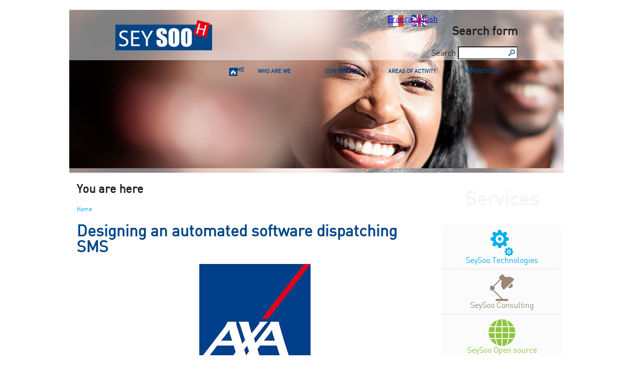

--- FILE ---
content_type: text/html; charset=utf-8
request_url: http://www.seysoo.com/en/references/designing-automated-software-dispatching-sms
body_size: 18623
content:
<!DOCTYPE html>
<!--[if IE 8]> 				 <html class="no-js lt-ie9" lang="en" > <![endif]-->
<!--[if gt IE 8]><!--> <html class="no-js" lang="en" > <!--<![endif]-->

<head>
	<meta http-equiv="Content-Type" content="text/html; charset=utf-8" />
<meta about="/en/references/designing-automated-software-dispatching-sms" property="sioc:num_replies" content="0" datatype="xsd:integer" />
<link rel="shortcut icon" href="http://www.seysoo.com/sites/default/files/favicon_1.ico" type="image/vnd.microsoft.icon" />
<meta content="Designing an automated software dispatching SMS" about="/en/references/designing-automated-software-dispatching-sms" property="dc:title" />
<link rel="shortlink" href="/en/node/78" />
<meta name="Generator" content="Drupal 7 (http://drupal.org)" />
<link rel="canonical" href="/en/references/designing-automated-software-dispatching-sms" />
	<meta charset="utf-8" />
<!--[if lt IE 9]>
<script
src="http://html5shiv.googlecode.com/svn/trunk/html5.js"></script>
<![endif]-->
  <meta name="viewport" content="width=device-width" />
  <title>Seysoo</title>

 <style type="text/css" media="all">@import url("http://www.seysoo.com/modules/system/system.base.css?ner8sc");
@import url("http://www.seysoo.com/modules/system/system.menus.css?ner8sc");
@import url("http://www.seysoo.com/modules/system/system.messages.css?ner8sc");
@import url("http://www.seysoo.com/modules/system/system.theme.css?ner8sc");</style>
<style type="text/css" media="all">@import url("http://www.seysoo.com/modules/comment/comment.css?ner8sc");
@import url("http://www.seysoo.com/modules/field/theme/field.css?ner8sc");
@import url("http://www.seysoo.com/modules/node/node.css?ner8sc");
@import url("http://www.seysoo.com/modules/search/search.css?ner8sc");
@import url("http://www.seysoo.com/modules/user/user.css?ner8sc");
@import url("http://www.seysoo.com/sites/all/modules/views/css/views.css?ner8sc");</style>
<style type="text/css" media="all">@import url("http://www.seysoo.com/sites/all/modules/better_messages/better_messages_admin.css?ner8sc");
@import url("http://www.seysoo.com/sites/all/modules/ctools/css/ctools.css?ner8sc");
@import url("http://www.seysoo.com/sites/all/modules/views_slideshow/views_slideshow.css?ner8sc");
@import url("http://www.seysoo.com/modules/locale/locale.css?ner8sc");</style>
<style type="text/css" media="all">@import url("http://www.seysoo.com/sites/all/themes/seysoo/css/foundation.css?ner8sc");
@import url("http://www.seysoo.com/sites/all/themes/seysoo/css/normalize.css?ner8sc");
@import url("http://www.seysoo.com/sites/all/themes/seysoo/css/styles.css?ner8sc");
@import url("http://www.seysoo.com/sites/all/themes/seysoo/css/menu.css?ner8sc");
@import url("http://www.seysoo.com/sites/all/themes/seysoo/css/typo.css?ner8sc");</style>
<script type="text/javascript" src="http://www.seysoo.com/misc/jquery.js?v=1.4.4"></script>
<script type="text/javascript" src="http://www.seysoo.com/misc/jquery.once.js?v=1.2"></script>
<script type="text/javascript" src="http://www.seysoo.com/misc/drupal.js?ner8sc"></script>
<script type="text/javascript" src="http://www.seysoo.com/sites/all/modules/views_slideshow/js/views_slideshow.js?ner8sc"></script>
<script type="text/javascript" src="http://www.seysoo.com/sites/all/themes/seysoo/js/ajout.js?ner8sc"></script>
<script type="text/javascript" src="http://www.seysoo.com/sites/all/themes/seysoo/js/foundation.reveal.js?ner8sc"></script>
<script type="text/javascript" src="http://www.seysoo.com/sites/all/themes/seysoo/js/reveal.js?ner8sc"></script>
<script type="text/javascript">
<!--//--><![CDATA[//><!--
jQuery.extend(Drupal.settings, {"basePath":"\u002F", "pathPrefix":"en\u002F", "ajaxPageState":{"theme":"seysoo", "theme_token":"ez9YF3wku-BLXtg6awEBug2yXiLWVPfRceVyKhMIeBQ", "js":{"misc\u002Fjquery.js":1, "misc\u002Fjquery.once.js":1, "misc\u002Fdrupal.js":1, "sites\u002Fall\u002Fmodules\u002Fviews_slideshow\u002Fjs\u002Fviews_slideshow.js":1, "sites\u002Fall\u002Fthemes\u002Fseysoo\u002Fjs\u002Fajout.js":1, "sites\u002Fall\u002Fthemes\u002Fseysoo\u002Fjs\u002Ffoundation.reveal.js":1, "sites\u002Fall\u002Fthemes\u002Fseysoo\u002Fjs\u002Freveal.js":1}, "css":{"modules\u002Fsystem\u002Fsystem.base.css":1, "modules\u002Fsystem\u002Fsystem.menus.css":1, "modules\u002Fsystem\u002Fsystem.messages.css":1, "modules\u002Fsystem\u002Fsystem.theme.css":1, "modules\u002Fcomment\u002Fcomment.css":1, "modules\u002Ffield\u002Ftheme\u002Ffield.css":1, "modules\u002Fnode\u002Fnode.css":1, "modules\u002Fsearch\u002Fsearch.css":1, "modules\u002Fuser\u002Fuser.css":1, "sites\u002Fall\u002Fmodules\u002Fviews\u002Fcss\u002Fviews.css":1, "sites\u002Fall\u002Fmodules\u002Fbetter_messages\u002Fbetter_messages_admin.css":1, "sites\u002Fall\u002Fmodules\u002Fctools\u002Fcss\u002Fctools.css":1, "sites\u002Fall\u002Fmodules\u002Fviews_slideshow\u002Fviews_slideshow.css":1, "modules\u002Flocale\u002Flocale.css":1, "sites\u002Fall\u002Fthemes\u002Fseysoo\u002Fcss\u002Ffoundation.css":1, "sites\u002Fall\u002Fthemes\u002Fseysoo\u002Fcss\u002Fnormalize.css":1, "sites\u002Fall\u002Fthemes\u002Fseysoo\u002Fcss\u002Fstyles.css":1, "sites\u002Fall\u002Fthemes\u002Fseysoo\u002Fcss\u002Fmenu.css":1, "sites\u002Fall\u002Fthemes\u002Fseysoo\u002Fcss\u002Ftypo.css":1}}});
//--><!]]>
</script>

</head>
<body class="html not-front not-logged-in one-sidebar sidebar-first page-node page-node- page-node-78 node-type-reference i18n-en">
	<header class="row">
		<div id="haut" >
		  <div class="small-10 large-centered columns">
			<div id="logo" class="small-3 columns">
				                    <a href="/en" title="" rel="home" >
                        <img src="http://www.seysoo.com/sites/default/files/seysoo-logo.png" alt="" />
					</a>
                			</div>
			<div id="langues-menu-recherche" class="small-9 columns">
				  <div class="region region-menu">
    <div id="block-locale-language" class="block block-locale">

    
  <div class="content">
    <ul class="language-switcher-locale-url"><li class="fr first"><a href="/fr/references/realisation-dun-progiciel-denvoi-automatise-de-sms" class="language-link" lang="fr" title="Réalisation d’un progiciel  d’envoi  automatisé de SMS">Français</a></li>
<li class="en last active"><a href="/en/references/designing-automated-software-dispatching-sms" class="language-link active" lang="en" title="Designing an automated software dispatching SMS">English</a></li>
</ul>  </div>
</div>
<div id="block-search-form" class="block block-search">

    
  <div class="content">
    <form action="/en/references/designing-automated-software-dispatching-sms" method="post" id="search-block-form" accept-charset="UTF-8"><div><div class="container-inline">
      <h2 class="element-invisible">Search form</h2>
    <div class="form-item form-type-textfield form-item-search-block-form">
  <label class="element-invisible" for="edit-search-block-form--2">Search </label>
 <input title="Enter the terms you wish to search for." type="text" id="edit-search-block-form--2" name="search_block_form" value="" size="15" maxlength="128" class="form-text" />
</div>
<div class="form-actions form-wrapper" id="edit-actions"><input type="submit" id="edit-submit" name="op" value="Search" class="form-submit" /></div><input type="hidden" name="form_build_id" value="form-DebGo7u_mYa1aRgjR6uRxxP-URTjC9LuOwxgOmfqvxo" />
<input type="hidden" name="form_id" value="search_block_form" />
</div>
</div></form>  </div>
</div>
<div id="block-system-main-menu" class="block block-system block-menu">

    
  <div class="content">
    <ul class="menu"><li class="first leaf menu-520"><a href="/en" title="" class="menu-520">Home</a></li>
<li class="expanded menu-519"><a title="" class="menu-519 nolink">Who are we</a><ul class="menu"><li class="first leaf menu-523"><a href="/en/seysoo-brief" class="menu-523">SeySoo in brief</a></li>
<li class="leaf menu-521"><a href="/en/our-solutions" title="" class="menu-521">Our solutions</a></li>
<li class="leaf menu-524"><a href="/en/seysoo-teams" class="menu-524">The Seysoo teams</a></li>
<li class="last leaf menu-525"><a href="/en/partners" class="menu-525">Partners</a></li>
</ul></li>
<li class="expanded menu-522"><a title="" class="menu-522 nolink">Our services</a><ul class="menu"><li class="first leaf menu-526"><a href="/en/services/seysoo-technologies" class="menu-526">SeySoo Technologies</a></li>
<li class="leaf menu-527"><a href="/en/services/seysoo-consulting" class="menu-527">SeySoo Consulting</a></li>
<li class="leaf menu-528"><a href="/en/services/seysoo-open-source" class="menu-528">SeySoo Open source</a></li>
<li class="last leaf menu-529"><a href="/en/services/seysoo-academy" class="menu-529">Seysoo Academic</a></li>
</ul></li>
<li class="expanded menu-542"><a href="/en/areas-of-activity" title="" class="menu-542">Areas of activity</a><ul class="menu"><li class="first leaf menu-530"><a href="/en/areas-of-activity/banking-insurance" class="menu-530">Banking-Insurance</a></li>
<li class="leaf menu-531"><a href="/en/areas-of-activity/health" class="menu-531">Health</a></li>
<li class="leaf menu-532"><a href="/en/areas-of-activity/legal" class="menu-532">Legal</a></li>
<li class="leaf menu-533"><a href="/en/areas-of-activity/manufacturing" class="menu-533">Manufacturing</a></li>
<li class="leaf menu-534"><a href="/en/areas-of-activity/service" class="menu-534">Service</a></li>
<li class="leaf menu-535"><a href="/en/areas-of-activity/construction-habitat" class="menu-535">Construction - Habitat</a></li>
<li class="last leaf menu-536"><a href="/en/areas-of-activity/public-service" class="menu-536">Public Service</a></li>
</ul></li>
<li class="expanded menu-382"><a href="/en/references" title="" class="menu-382">References</a><ul class="menu"><li class="first leaf menu-537"><a href="/en/references/software" title="" class="menu-537">Software</a></li>
<li class="leaf menu-538"><a href="/en/references/web-plateform" title="" class="menu-538">Web Plateform</a></li>
<li class="last leaf menu-539"><a href="/en/references/audit-consultancy" title="" class="menu-539">Audit - Consultancy</a></li>
</ul></li>
<li class="last expanded menu-547"><a title="" class="menu-547 nolink">Contacts</a><ul class="menu"><li class="first leaf menu-549"><a href="/en/contact" title="" class="menu-549">Contact us</a></li>
<li class="leaf menu-540"><a href="/en/careers" class="menu-540">Careers</a></li>
<li class="last leaf menu-541"><a href="/en/legal-mentions" class="menu-541">Legal mentions</a></li>
</ul></li>
</ul>  </div>
</div>
  </div>
			</div>
		  </div>
		</div>
	


		<div id="banniere" class="small-12 columns">
					</div>
	
	</header>
	
	<section  class="row" >
	  	   
	  
		<div id="conteneur-principal" class="small-9 columns">
			<div class="row">
				<h2 class="element-invisible">You are here</h2><div class="breadcrumb"><a href="/en">Home</a></div>				            <h1 class="with-tabs">Designing an automated software dispatching SMS</h1>
                              </div>                                                  <div class="clearfix">
              <div class="region region-content">
    <div id="block-system-main" class="block block-system">

    
  <div class="content">
    <div id="node-78" class="node node-reference clearfix" about="/en/references/designing-automated-software-dispatching-sms" typeof="sioc:Item foaf:Document">

  
      
  
  <div class="content">
    <div class="field field-name-field-logo field-type-image field-label-hidden"><div class="field-items"><div class="field-item even"><img typeof="foaf:Image" src="http://www.seysoo.com/sites/default/files/logos/axa_0.jpg" width="225" height="224" alt="" /></div></div></div><div class="field field-name-body field-type-text-with-summary field-label-hidden"><div class="field-items"><div class="field-item even" property="content:encoded"><p>An SMS sending application for creating rules for sending customized SMS, taking into account business requirements and send automatically according to information extracted from the Client database. Available reports and statistics make of this application a real tool for Business Intelligence.</p>
</div></div></div>  </div>

  <ul class="links inline"><li class="translation_fr first last"><a href="/fr/references/realisation-dun-progiciel-denvoi-automatise-de-sms" title="Réalisation d’un progiciel  d’envoi  automatisé de SMS" class="translation-link" lang="fr">Français</a></li>
</ul>
  
</div>
  </div>
</div>
  </div>
          </div>
			</div>
		</div><!-- div#conteneur-principal -->
		
		 <div id="barre-laterale-gauche" class="small-3 columns">
			  <div class="region region-sidebar-first">
    <div id="block-multiblock-2" class="block block-multiblock">

    <h2>Services</h2>
  
  <div class="content">
    <div class="view view-services view-id-services view-display-id-block_services view-dom-id-1e9c43a4314d328f6130b0a373e02449">
        
  
  
      <div class="view-content">
        <div class="views-row views-row-1 views-row-odd views-row-first service columns SeySoo Technologies">
      
  <div class="views-field views-field-field-image">        <div class="field-content"><a href="/en/services/seysoo-technologies"><img typeof="foaf:Image" src="http://www.seysoo.com/sites/default/files/pictos/icone-techno.png" width="46" height="53" alt="" /></a></div>  </div>  
  <div class="views-field views-field-title">        <span class="field-content"><a href="/en/services/seysoo-technologies">SeySoo Technologies</a></span>  </div>  </div>
  <div class="views-row views-row-2 views-row-even service columns SeySoo Consulting ">
      
  <div class="views-field views-field-field-image">        <div class="field-content"><a href="/en/services/seysoo-consulting"><img typeof="foaf:Image" src="http://www.seysoo.com/sites/default/files/pictos/icone-consult.png" width="49" height="54" alt="" /></a></div>  </div>  
  <div class="views-field views-field-title">        <span class="field-content"><a href="/en/services/seysoo-consulting">SeySoo Consulting </a></span>  </div>  </div>
  <div class="views-row views-row-3 views-row-odd service columns SeySoo Open source ">
      
  <div class="views-field views-field-field-image">        <div class="field-content"><a href="/en/services/seysoo-open-source"><img typeof="foaf:Image" src="http://www.seysoo.com/sites/default/files/pictos/icone-open.png" width="54" height="54" alt="" /></a></div>  </div>  
  <div class="views-field views-field-title">        <span class="field-content"><a href="/en/services/seysoo-open-source">SeySoo Open source </a></span>  </div>  </div>
  <div class="views-row views-row-4 views-row-even views-row-last service columns Seysoo Academy">
      
  <div class="views-field views-field-field-image">        <div class="field-content"><a href="/en/services/seysoo-academy"><img typeof="foaf:Image" src="http://www.seysoo.com/sites/default/files/pictos/icone-academic.png" width="76" height="44" alt="" /></a></div>  </div>  
  <div class="views-field views-field-title">        <span class="field-content"><a href="/en/services/seysoo-academy">Seysoo Academy</a></span>  </div>  </div>
    </div>
  
  
  
  
  
  
</div>  </div>
</div>
  </div>
		</div>
		
				
	
		  
	</section>
	
	<footer class="row">
		<div class="small-10 small-centered columns">
			  <div class="region region-footer">
    <div id="block-multiblock-1" class="block block-multiblock">

    
  <div class="content">
    <ul class="menu"><li class="first leaf menu-520"><a href="/en" title="" class="menu-520">Home</a></li>
<li class="expanded menu-519"><a title="" class="menu-519 nolink">Who are we</a><ul class="menu"><li class="first leaf menu-523"><a href="/en/seysoo-brief" class="menu-523">SeySoo in brief</a></li>
<li class="leaf menu-521"><a href="/en/our-solutions" title="" class="menu-521">Our solutions</a></li>
<li class="leaf menu-524"><a href="/en/seysoo-teams" class="menu-524">The Seysoo teams</a></li>
<li class="last leaf menu-525"><a href="/en/partners" class="menu-525">Partners</a></li>
</ul></li>
<li class="expanded menu-522"><a title="" class="menu-522 nolink">Our services</a><ul class="menu"><li class="first leaf menu-526"><a href="/en/services/seysoo-technologies" class="menu-526">SeySoo Technologies</a></li>
<li class="leaf menu-527"><a href="/en/services/seysoo-consulting" class="menu-527">SeySoo Consulting</a></li>
<li class="leaf menu-528"><a href="/en/services/seysoo-open-source" class="menu-528">SeySoo Open source</a></li>
<li class="last leaf menu-529"><a href="/en/services/seysoo-academy" class="menu-529">Seysoo Academic</a></li>
</ul></li>
<li class="expanded menu-542"><a href="/en/areas-of-activity" title="" class="menu-542">Areas of activity</a><ul class="menu"><li class="first leaf menu-530"><a href="/en/areas-of-activity/banking-insurance" class="menu-530">Banking-Insurance</a></li>
<li class="leaf menu-531"><a href="/en/areas-of-activity/health" class="menu-531">Health</a></li>
<li class="leaf menu-532"><a href="/en/areas-of-activity/legal" class="menu-532">Legal</a></li>
<li class="leaf menu-533"><a href="/en/areas-of-activity/manufacturing" class="menu-533">Manufacturing</a></li>
<li class="leaf menu-534"><a href="/en/areas-of-activity/service" class="menu-534">Service</a></li>
<li class="leaf menu-535"><a href="/en/areas-of-activity/construction-habitat" class="menu-535">Construction - Habitat</a></li>
<li class="last leaf menu-536"><a href="/en/areas-of-activity/public-service" class="menu-536">Public Service</a></li>
</ul></li>
<li class="expanded menu-382"><a href="/en/references" title="" class="menu-382">References</a><ul class="menu"><li class="first leaf menu-537"><a href="/en/references/software" title="" class="menu-537">Software</a></li>
<li class="leaf menu-538"><a href="/en/references/web-plateform" title="" class="menu-538">Web Plateform</a></li>
<li class="last leaf menu-539"><a href="/en/references/audit-consultancy" title="" class="menu-539">Audit - Consultancy</a></li>
</ul></li>
<li class="last expanded menu-547"><a title="" class="menu-547 nolink">Contacts</a><ul class="menu"><li class="first leaf menu-549"><a href="/en/contact" title="" class="menu-549">Contact us</a></li>
<li class="leaf menu-540"><a href="/en/careers" class="menu-540">Careers</a></li>
<li class="last leaf menu-541"><a href="/en/legal-mentions" class="menu-541">Legal mentions</a></li>
</ul></li>
</ul>  </div>
</div>
<div id="block-block-2" class="block block-block">

    
  <div class="content">
    <p>Copyright Seysoo. All Rights Reserved.</p>
  </div>
</div>
  </div>
		</div>
	</footer>
			
</body>
</html>


--- FILE ---
content_type: text/css
request_url: http://www.seysoo.com/sites/all/themes/seysoo/css/styles.css?ner8sc
body_size: 14149
content:
body
{
	margin-top : 20px;
	/*background-image : url('../images/fond.png');*/
}


	/* ENTETE */

.front header
{
	background-image : url('../images/bg-image-retaillee.jpg');
}


header  /* page équipe et pages des domaines d'actualités*/
{
	background-image : url('../images/banner-equipe.jpg');
}									

#haut
{
	/*background-color: white;
	opacity: 0.8;*/
	height : 100px;
	padding : 20px 0 30px 0;
}
#logo
{
}

#block-locale-language ul li a
{
	display : inline-block;
	height : 24px;
	width : 33px;
	margin : 0 5px;
}

#block-locale-language ul li.en a
{
	background : url('../images/anglais.png') no-repeat;
	
}

#block-locale-language ul li.en .locale-untranslated
{
	background : url('../images/non_anglais.png') no-repeat;
	
}

#block-locale-language ul li.fr a
{
	background : url('../images/francais.png') no-repeat;
	
}



									/* BANNIERE */

.front #banniere
{
	height : 350px !important;
}

#banniere
{
	height : 200px !important;
}


.texte-banniere
{
	width : 30%;
	margin-left : 60%;
	margin-top : 50px;
}

.texte-banniere .views-field-body
{
	color :white;
	text-transform : uppercase;
	font-size : 32px;
}

.texte-banniere .views-field-nid
{
	text-align : right;
	background-color : white;
	text-transform : uppercase;
	width : 35%;
	margin-left : 60%;
	margin-top : -20px;
	padding :  2px ;
}

.texte-banniere .views-field-nid a
{
	text-decoration : none;
	color : #004687;
	
}

.texte-banniere .views-field-nid a:hover
{
	text-decoration : underline;
	
}
									/* CONTENEUR PRINCIPAL */
.translation_fr a
{
	color : #09f;
}


.translation_fr a:hover
{
	font-style : italic;
}

									
.breadcrumb
{
}

.field-name-body ul li
{
	padding : 5px 0;
}

.field-name-body a
{
	color : #09f;
}

.breadcrumb a
{
	font-size : 12px;
	color : #0099ff;
	text-decoration : none;
}

section
{
	margin-bottom : 30px;
}									
									
#conteneur-principal
{
	min-height : 400px;
	padding : 0 20px;
	background-color : white;
	
	
}

.not-front #conteneur-principal
{
	margin-bottom : 30px;
}

h1
{
	color : #004687;
	margin-bottom: 0;
}


#block-views-services-block-services
{
	height : 70px;
}

.front .service
{
	/*background-image : url('../images/bg-blocs.png');*/
	background-color : white;
	text-align : center;
	padding-top : 20px;
	margin-right : 1.31%;
	width : 24%;
	margin-top : -80px;
	height : 120px;
	box-shadow: 3px 0 2px  -4px #999 , -6px 0 4px  -4px #999;   
-moz-box-shadow: 6px 0 4px  -4px #999, -6px 0 4px  -4px #999;   
-webkit-box-shadow: 3px 0 2px  -2px #f0f0f0, -3px 0 2px  -2px #f0f0f0;  

	
}



.front .service img
{
	height : 55px;
}

.front .service .views-field-title
{
	text-align :center;
}

.front .service .views-field-title a 
{
	text-transform : uppercase;
	display : inline-block;
	width : 43%;
	font-size :14px;
	margin-top : 20px;
	text-decoration : none;
	font-weight :bold;
	width : 70%;
}

.front .service:hover .views-field-title a
{
	text-decoration : underline;
}

.service.Technologie a ,.service.Technologies a
{
	color : #00aaef;
}

.service.Consulting a
{
	color : #998675;
}

.service.Open a
{
	color : #8dc63f;
}

.service.Academy a
{
	color : #f26522;
}

.service .views-field-title a :hover
{
	text-decoration : underline;
}

.front .service:last-child
{
	margin-right: 0;
	
}



#block-views-actualites-block-actualites , #block-views-e10eb0d9e58deccb1861634531efe51c
{
	background-color : #f9f9f9;
	padding-bottom : 5px;
	width : 49.3%;
	display: inline-block;
	vertical-align: top;
	box-shadow: 0 4px 5px -4px gray;
}

#block-views-actualites-block-actualites .views-slideshow-controls-bottom , #block-views-e10eb0d9e58deccb1861634531efe51c .views-slideshow-controls-bottom,
#block-views-references-block-references .views-slideshow-controls-bottom
{
	text-align : center;
	
	

}

.views-slideshow-controls-bottom a
{
	display : inline-block;
	height : 20px;
	width : 20px;
}

.views-slideshow-controls-text-pause
{
	display :  none;
}

.views-slideshow-controls-text-previous a
{
	background : url('../images/left.png') no-repeat center;
}

.views-slideshow-controls-text-next a
{
	background : url('../images/right.png') no-repeat center;
}

#views_slideshow_cycle_teaser_section_actualites-block_actualites
{
	width : 100% !important;
}

#views_slideshow_cycle_teaser_section_domaines_activites-block_domaines_activites
{
	width : 100% !important;;
}


#block-views-e10eb0d9e58deccb1861634531efe51c .views_slideshow_slide
{
	width : 100% !important;
}

#block-views-actualites-block-actualites  h2, #block-views-e10eb0d9e58deccb1861634531efe51c h2 , #block-views-references-block-references h2
{
	font-size : 18px;
	color : #899db9;
	margin-left : 1%;
	text-transform : uppercase;
}

#block-views-references-block-references h2
{
	padding-top : 15px;
}


#block-views-actualites-block-actualites .views_slideshow_slide 
{
	width : 99% !important;
}

#block-views-e10eb0d9e58deccb1861634531efe51c /* bloc des secteurs d'activités*/
{
	margin : 0;
	margin-left : 0.5%;
	margin-right : -1%;
	
}

#wrap-domaines-activites
{
	margin-left : 1%;
	padding-left : 1.1%;
}

.actualite , .front .domaine-activite
{
	height : 110px;
	margin-bottom : 5px;
	background-color: white;
	margin-left : 1%;
	padding : 1%;
}

.actualite .views-field-nid a:hover
{
	font-style : italic;
}

.domaine-activite
{
	text-align : center;
}

.front .domaine-activite
{
	width : 32.1%;
	margin-right : 0.2%;
	
}

.not-front .domaine-activite
{
	margin-top : 30px;
}

.not-front .domaine-activite .views-field-title a
{
	font-size : 16px;
	color : #666;
}

.domaine-activite .views-field-title a
{
	display : inline-block;
	padding-top : 85px;
	text-transform : uppercase;
	text-decoration : none;
	font-size : 11px;
	color : #616161;
}

.domaine-activite:hover .views-field-title a
{
	color : #3794ff;
}

.Banque , .Banking
{
	background : url('../images/picto-banque.png') no-repeat center white;
	
}

.Banque:hover , .Banking:hover
{
	background : url('../images/picto-banque-bleu.png') no-repeat center white;
	
}

.Juridique , .Legal
{
	background : url('../images/picto-juridique.png') no-repeat center white;
}

.Juridique:hover , .Legal:hover
{
	background : url('../images/picto-juridique-bleu.png') no-repeat center white;
}

.Manufacturing
{
	background : url('../images/picto-manu.png') no-repeat center white;
}

.Manufacturing:hover
{
	background : url('../images/picto-manu-bleu.png') no-repeat center white;
}

.Service
{
	background : url('../images/picto-services.png') no-repeat center white;
}

.Service:hover
{
	background : url('../images/picto-services-bleu.png') no-repeat center white;
}

.Habitat
{
	background : url('../images/picto-btp.png') no-repeat center white;
}

.Habitat:hover
{
	background : url('../images/picto-btp-bleu.png') no-repeat center white;
}

.Public
{
	background : url('../images/picto-public.png') no-repeat center white;
}

.Public:hover
{
	background : url('../images/picto-public-bleu.png') no-repeat center white;
}

.Santé , .Health
{
	background : url('../images/picto-sante.png') no-repeat center white;
}

.Santé:hover , .Health:hover
{
	background : url('../images/picto-sante-bleu.png') no-repeat center white;
}

.domaine-activite
{
	
}

.actualite img
{
	float : left;
	margin-right : 3%;
}


.actualite .views-field-title a
{
	color : #0099ff;
	font-size : 12px;
	text-transform : uppercase;
	text-decoration : none;
}

.actualite p
{
	margin : 0;
	font-size : 12.5px;
	color : #666;
	margin : 5px 0;
	
}

.actualite .views-field-nid a
{
	background-color : #064278;
	width : 50%;
	font-size : 11px;
	padding : 2px;
	margin-top : 20px;
	color : white;
	text-decoration : none;
	
}



#block-views-references-block-references
{
	margin-top : 20px;
	background-color : #f9f9f9;
	margin-bottom : 20px;
	padding-bottom : 5px;
	box-shadow: 0 4px 5px -4px gray;
	
}

#views_slideshow_cycle_teaser_section_references-block_references
{
	height : 65px !important;
}



.list-references
{
	padding: 0  0 1% 1%;
}


#block-views-references-block-references  .views_slideshow_slide
{
	width : 99% !important;
	background-color : white;
	margin : 0 0.5%;
	padding : 8px 1%;
	height : 60px !important;
}

#block-views-references-block-references  .views_slideshow_slide .views-row
{
	background-color : white;
	margin-right : 1%;
	float : left;
	padding : 5px 1%;
	width : 10.111%;
	
}

.reference img:hover
{
	box-shadow : 2px 2px 2px #e0e0e0;
}

.membre
{
	border : 5px solid #f9f9f9;
	width : 32.5%;
	margin : 0.4%;
	height : 160px;
	
}

.membre .views-field-body
{
	padding-left : 38%;padding-bottom : 10px;
}

.membre img
{
	float : left;
	margin : 3px 4% 0 0;
}

.membre .views-field-title a 
{
	font-size : 13px;
	color : #09f;
	text-decoration : none;
}

.reference .views-field-title a
{
	color : #999;
	text-decoration : none;
	font-weight : 300;
	font-size : 20px;
}

.node-type-reference #conteneur-principal img
{
	margin : 20px 0;
}


.reference .views-field-title a
{
	font-size : 16px;
}

.membre:hover .views-field-title a , .reference:hover .views-field-nid a
{
	text-decoration : underline;
}

.reference .views-field-nid a
{
	color : #09f;
	text-decoration : none;
	font-style : italic;
	font-size : 12px;
}

.membre .views-field-body p
{
	/*color : #666;*/
	font-size : 14px;
	margin-top : 8px;
}

#block-views-membres-equipe-membres-equipe
{
	margin-top : 50px;
}


			 /*  Page Références */
			 
.node-type-reference .field-name-field-logo 
{
	text-align : center;
}

.page-references .reference
{
	height : 90px;
	margin-bottom : 20px;
}



.reference .views-field-body
{
	padding-left : 10.25%;
}

.reference:hover 
{
	background-color : #fcfcfc;
}

.reference:hover .views-field-body a
{
	text-decoration : underline;
}

.reference .views-field-body p
{
	text-align: justify;
	margin-bottom : 0;
	padding-right : 10px;
}

.reference .views-field-body  a
{
	color : #09f;
	font-size : 13px;
	text-decoration : none;
	float:right;
}

.reference .views-field-title
{
	margin-bottom : 10px;
}

.page-references h1
{
	margin-bottom : 50px;
}		 
			 
.page-references .reference img
{
	float : left;
	clear: both;
	margin : 0px 1% 0 0;
}

.page-references  h3
{
	font-size : 25px;
	color : #dfdfdf;
}


/*  Page Domaines d'activités  */
.page-domaines-activites #conteneur-principal table td , td.partenaire
{
	width : 25%;
	height : 150px;
}


td.partenaire:hover img
{
	border-radius : 5px;
	padding: 2%;
}


/*  Page Nos solutions  */

.node-type-solution .field-type-image
{
	text-align : center;
}


td.solution
{
	padding-right : 30px;
	height : 130px;
}

td.solution:hover
{
	background-color : #fbfbfb;
}

td.solution:hover a
{
	text-decoration : underline;
	font-size : 16px;
}

td.solution img
{
	float : left;
	margin-right : 2%;
}

td.solution a
{
	color : #09f;
	text-decoration : none;
	
}
				
td.solution .views-field-body
{
	padding-left : 110px;
}


		/*  Page contact  */

.page-contact .contact-form  , .page-contact h1
{
	width : 49%;
}

#block-block-1 .coordonnees
{
	float : left;
	margin-right : 4%;
}

.page-contact .contact-form
{
	float : left;
	margin-right :1%;
}

.page-contact h2
{
	color : red;
}
.page-contact input , .page-contact textarea
{
	border-radius : 3px;
}

.page-contact #block-block-1 a.googlemap
{
	display : inline-block;
	width: 33.4%;
height: 250px;
	background : url('../images/googlemap.png') no-repeat;
	border : 10px #e1e1e1 solid;
}

.page-contact label
{
	font-weight : 400;
}

.page-contact #block-block-1 a.googlemap:hover
{
	border : 5px #e1e1e1 solid;
}


/*  Page offres d'emplois (Carrière)  */

#block-views-eb7c4196c4c444a86eb24ec769fdcaee h2
{
	color : #004687;
}

.offre-emploi
{
	margin-bottom : 20px;
	padding :2%;
	background-color : #f9f9f9;

}

.offre-emploi:hover .views-field-title a
{
	text-decoration : underline;
}

.offre-emploi .views-field-field-fichier-joint a
{
	text-decoration : none;
	color : #9b1313;
}


.offre-emploi .views-field-field-fichier-joint a:hover
{
	text-decoration : underline;
	color : #d22403;
}



.offre-emploi p
{
	margin : 10px 0;
}

.offre-emploi .views-field-title a
{
	color : #09f;
	font-size : 22px;
	text-decoration : none;
}


											/*  Barre latérale  */
#barre-laterale-gauche
{
	text-align : center;
	margin-bottom : 20px;
	
}

#barre-laterale-gauche h2
{
	color : #f5f5f5;
	font-size : 2.5em;
	
}

#barre-laterale-gauche:hover h2
{
	color : #00aeef;
	
	
}

#barre-laterale-gauche .service
{
	padding : 10px 0;
	border-bottom : dotted 1px #c9c9c9;
	background-color : #fbfbfb;
}

#barre-laterale-gauche .service .views-field-title a 
{
	text-decoration : none;
}

#barre-laterale-gauche .service:hover
{
	/*background-color : #f9f9f9;*/
}

#barre-laterale-gauche .service:hover .views-field-title a
{
	text-decoration : underline;
}

												/* 	FOOTER */
footer
{
	height : 200px;
	background-color : black;
	padding-bottom : 30px;
	margin-bottom: 20px !important;
}

footer ul li:hover a
{
	text-decoration : underline;
}

#block-block-2 /* Copyright*/
{
	margin-top: -05px;
	color : white;
	font-size : 11px;
	
}

#block-block-2 img
{
	margin-top: -9px;
}

.messages
{
	z-index : 199;
}

#block-system-main .links .translation_en ,#block-system-main .links .translation_fr
{
	display :none;
}

#better-messages-wrapper 
{
	position : fixed;
	top:200px;
}

--- FILE ---
content_type: text/css
request_url: http://www.seysoo.com/sites/all/themes/seysoo/css/menu.css?ner8sc
body_size: 4511
content:
#menu-principal
{
	margin-top : -25px;
	text-align : right;
}


#langues-menu-recherche
{
	margin-top : -25px;
	text-align : right;
}


#block-locale-language ul li
{
	list-style : none;
	display : inline-block;
	z-index : 200;
}

#block-locale-language , #block-search-form
{
	display : inline-block;
	
}

ul.language-switcher-locale-url
{
	margin-top : 15px;
}

#block-search-form
{
	margin-top : -10px;
}


#block-system-main-menu
{
	z-index : 99999;
}

#block-system-main-menu  li:hover > ul
{
	display : block;
}

#block-system-main-menu ul li ul
{
	display : none;
}




#block-system-main-menu ul li:hover ul
{
	display : block;
	position : absolute;
	z-index : 100000000;
}

#block-system-main-menu .active-trail a
{
	background-color : #00458a;
	color : #fff;
	padding : 6px 0 4px 0;
}

#block-locale-language ul li
{
	list-style : none;
	display : inline-block;
	z-index : 200;
}

#block-locale-language , #block-search-form
{
	display : inline-block;
	vertical-align :top;
}

#block-locale-language
{
	
}

ul.language-switcher-locale-url
{
	margin-top : 15px;
}

#block-search-form
{
	margin-top : 15px;
}

#block-search-form #edit-actions
{
	display : none;
}

#block-search-form .form-type-textfield input
{
	background : url(../images/loupe.png) no-repeat right white;
}

#block-system-main-menu ul li
{
	list-style : none;
}

#block-system-main-menu
{
	margin-top : -5px;
	z-index : 500000;
}

#block-system-main-menu a.nolink
{
	cursor : text;
}


#block-system-main-menu ul li a
{
	text-decoration : none;
	text-transform : uppercase;
	color : #004687;
	font-size : 11px;
	font-weight : bold;
	
}

#block-system-main-menu ul li a.menu-237 , #block-system-main-menu ul li a.menu-520
{
	display : inline-block;
	width : 20px;
	height : 20px;
	background : url(../images/accueil.png) no-repeat;
}




ul.menu li
{
	margin:0;
}



#block-multiblock-1 ul li /*  menu du footer  */
{
	display : inline-block;
	vertical-align : top;
	width: 19.6%;
	text-transform : uppercase;
	
}

#block-system-main-menu ul li
{
	float : left;
	position : relative;
	width: 23%;
	text-align: center;
	text-transform : uppercase;
	
	
}


#block-system-main-menu ul li ul li:last-child
{
	border-bottom : 0px !important;
}


#block-system-main-menu   ul  li:last-child
{
	display : none;
}
#block-system-main-menu ul li ul li:last-child
{
	display : block !important;
}

#block-system-main-menu ul li ul li
{
	text-align : left !important;
	border-bottom : 1px dotted white;
	
}
#block-multiblock-1 ul li a
{
	color :#0099ff;
	font-size : 14px;
	text-decoration : none;
}

#block-multiblock-1 ul li a.nolink
{
	cursor: text;
}

#block-multiblock-1 ul , #block-system-main-menu ul /*  menu du footer  */
{
	padding : 0;
}

#block-multiblock-1 ul li ul, #block-system-main-menu ul li ul/*  menu du footer  */
{
	padding : 0;
	
}


li.expanded, li.collapsed, li.leaf 
{
	padding: 0.2em 0 0 0;
}


#block-system-main-menu ul li ul
{
	background-color: #024583;
	width : 100%;
	opacity : 0.8;
}

#block-system-main-menu ul li ul li a , #block-system-main-menu ul li.active-trail ul li a
{
		color : white;
		text-transform : capitalize !important;
		display: block;
	padding : 10px 0;
	padding-left : 5px;
	font-weight: 100;
	
	}

#block-system-main-menu ul li ul li:hover a
{
	color : #0099ff;
}
	
#block-system-main-menu ul li:hover , #block-system-main-menu ul li.active-trail:hover
{
	background-color : #024583;
	/*	text-align : left;
	padding : 5px 0;*/
	padding-bottom: 5px;
}

#block-system-main-menu ul li.menu-237 , #block-system-main-menu ul li.menu-237:hover,
#block-system-main-menu ul li.menu-520 , #block-system-main-menu ul li.menu-520:hover
{
	width :15px;
	height : 15px;
	padding : 0;
	margin-right: 1%;
	margin-left: 4%;
}

#block-system-main-menu ul li a.menu-237:hover , #block-system-main-menu ul li a.menu-520:hover
{
	box-shadow : 2px 2px 2px grey;
}

#block-system-main-menu ul li:hover a
{
	color :white;
	/*padding-left : 5px;*/
	font-size : 11px;
}
	
#block-multiblock-1 ul li ul li , #block-system-main-menu ul li ul li
{
	display : block;
	margin : 0;
	width : 100%;
	text-transform : lowercase	;
}

#block-multiblock-1 ul li ul li a
{
	font-size : 12px;
	
	color : white;
	text-transform : capitalize;
}

#block-multiblock-1 ul li ul li a:hover
{
	text-decoration : underline;
}

#block-multiblock-1 ul li.menu-237 , #block-multiblock-1 ul li.menu-520
{
	display : none;
}

#block-block-2 a
{
	color : #09f;
	text-decoration :none;
}

#block-block-2 a:hover
{
	text-decoration : underline;
}

--- FILE ---
content_type: text/css
request_url: http://www.seysoo.com/sites/all/themes/seysoo/css/typo.css?ner8sc
body_size: 318
content:
@font-face { /* Définition d'une nouvelle police nommée
LearningCurveProRegular */
font-family: 'Din regular';
src: url('typo/din-webfont.eot') format('embedded-opentype'),
	 url('typo/din-webfont.woff') format('woff'),
	 url('typo/din-webfont.ttf') format('truetype'),
	 url('typo/din-webfont.svg') format('svg');
}

--- FILE ---
content_type: application/x-javascript
request_url: http://www.seysoo.com/sites/all/themes/seysoo/js/ajout.js?ner8sc
body_size: 850
content:
( function($) {
						   
	// This initialises carousels on the container elements specified, in this case, carousel1.
	
	$('document').ready(function(){
	
	$('.views-slideshow-controls-text-next a').html('');
	$('.views-slideshow-controls-text-previous a').html('');
	
	$('#block-locale-language ul li.en a').html('');
	$('#block-locale-language ul li.fr a').html('');
	$('.locale-untranslated').html('');
	
	
	
	$('#block-system-main-menu ul li a.menu-237').html('');
	$('#block-system-main-menu ul li a.menu-520').html('');
	
	$('.i18n-fr #block-search-form input').attr('placeholder','Rechercher...');
	$('.i18n-en #block-search-form input').attr('placeholder','Search...');
	
 	$('#block-search-form input').attr('size','30');
	
	//$('li.menu-366 a').attr('href','')
	
	//ne pas rendre cliquable les liens des menus
	
	
		});
		
		
	
})(jQuery);

--- FILE ---
content_type: application/x-javascript
request_url: http://www.seysoo.com/sites/all/themes/seysoo/js/reveal.js?ner8sc
body_size: 222
content:
// trigger by event
$('a.reveal-link').trigger('click');
$('a.close-reveal-modal').trigger('click');

// or directly on the modal
//$('#myModal').foundation('reveal', 'open');
//$('#myModal').foundation('reveal', 'close');